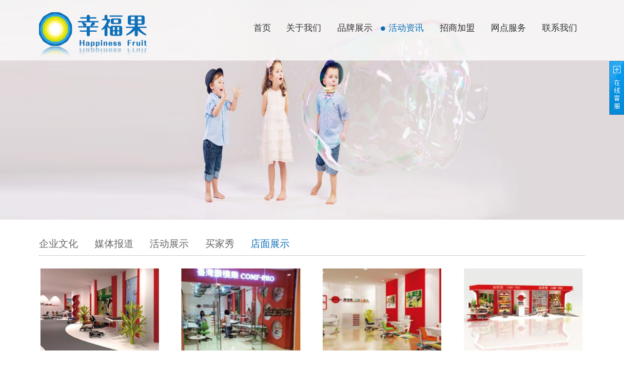

--- FILE ---
content_type: text/html; charset=utf-8
request_url: http://kidsrooms.cn/News/index/classid/5.html
body_size: 3234
content:
<!DOCTYPE html>
<html>
<head>
<title>北京幸福果科技有限公司</title>
<meta name="keywords" content="幸福果 康朴乐 儿童书桌椅 儿童床 护脊书包 护眼台灯" />
<meta name="description" content="北京幸福果科技有限公司成立于2011年，旗下品牌包含「康朴乐」「幸福果」「康迈登」等专业儿童家具\居品牌。
北京幸福果科技有限公司秉承着"孩子是我们一辈子的幸福果事业"理念。为孩子打造健康、环保、舒适的生活理念，提供美满、优雅的居家情怀，亦是幸福果家居最高的服务宗旨。" />
<meta charset="utf-8">
<meta name="viewport" content="width=device-width,initial-scale=1,minimum-scale=1,maximum-scale=1,user-scalable=no" />
<link type="text/css" rel="stylesheet" href="/Public/Front/css/style.css" />
<!--手机端导航-->
<link type="text/css" rel="stylesheet" href="/Public/Front/css/jquery.mmenu.allr.css" />
<script type="text/javascript" src="/Public/Front/js/jquery.min.js"></script>
<script type="text/javascript" src="/Public/Front/js/jquery.mmenu.min.all.js"></script>
<!--banner滚动-->
<script type="text/javascript" src="/Public/Front/js/jquery.easing-1.3.js"></script>
<script type="text/javascript" src="/Public/Front/js/jquery.iosslider.js"></script>
<script type="text/javascript" src="/Public/Front/js/banner.inital.js"></script>
<!--nav-->
<script type="text/javascript" src="/Public/Front/js/nav.js"></script>
<script type="text/javascript" src="/Public/Front/js/link.js"></script>
<!-- 屏蔽右键 -->
<script language="javascript">
document.oncontextmenu=new Function("event.returnValue=false;");
document.onselectstart=new Function("event.returnValue=false;");
</script> 
</head>
<body>
<div class="head headheight">
<style type="text/css">
	.inner{
		cursor: default;
	}
</style>
  <div class="bannerinner"> <img src="/Uploads/Banner/57ee2328b0622.jpg"> </div><div class="nav">
  <div class="container">
    <div class="logo fl"> <a href="/Index.html"><img src="/Public/Front/images/logo.png"></a> </div>
    <!-- Menu navigation -->
    <!--移动端导航栏目-->
    <div class="a1"><a href="#menu" class="apply-pup fr">导航</a></div>
    <!--pc端导航栏目-->
    <div class="navbar fr a2">
      <li class="navaindex"><a  href="/Index.html">首页</a></li>
      <li><a  href="/About.html">关于我们</a>
        <ul>
          <!--栏目列表开始-->
          <li><a href="/About/index/id/1.html">公司简介</a></li>          <!--栏目列表结束-->   
          <li><a href="/About/honor.html">荣誉资质</a></li>
          <li><a href="/About/history.html">发展历程</a></li>
        </ul>
      </li>
      <li><a  href="/Brand.html">品牌展示</a>
        <ul>
          <li><a href="/Brand.html">品牌介绍</a></li>
          <!--产品类别开始-->
          <li><a href="/Product/index/classid/2.html">康朴乐品牌</a></li><li><a href="/Product/index/classid/5.html">幸福果</a></li>          <!--产品类别结束-->
          <li><a href="/Video.html">影片介绍</a></li>
          <!--<li><a href="/Faq.html">家居问答</a></li>-->
        </ul>
      </li>
      <li><a class="nava" href="/News.html">活动资讯</a>
        <ul>
        <!--信息类别开始-->
        <li><a href="/News/index/classid/6.html">企业文化</a></li><li><a href="/News/index/classid/1.html">媒体报道</a></li><li><a href="/News/index/classid/3.html">活动展示</a></li><li><a href="/News/index/classid/4.html">买家秀</a></li><li><a href="/News/index/classid/5.html">店面展示</a></li>        <!--信息类别结束-->
        </ul>
      </li>
      <li><a  href="/Join.html">招商加盟</a>
        <ul>
        <!--栏目列表开始-->
        <li><a href="/Join/index/id/2.html">加盟流程</a></li>        <!--栏目列表结束--> 
          <li><a href="/Join/apply.html">在线申请</a></li>        
          <li><a href="/Join/faq.html">常见问题</a></li>
        </ul>
      </li>
      <li><a  href="/Service.html">网点服务</a>
        <ul>
          <!--栏目列表开始-->
          <li><a href="/Service/index/id/3.html">—</a></li>          <!--栏目列表结束-->  
          <li><a href="/Download.html">资料下载</a></li>
        </ul>
      </li>
      <li><a  href="/Contact.html">联系我们</a>
        <ul>
          <li><a href="/Contact.html">在线留言</a></li>
          <li><a href="/Contact.html">联系我们</a></li>
          <li><a href="/Contact.html">友情链接</a></li>
          <li><a href="/Contact.html">微信微博</a></li>
          <li><a href="/Jobs.html">诚聘英才</a></li>
        </ul>
      </li>
    </div>
    <!--移动端导航-->
    <nav id="menu">
      <ul>
        <li ><a href="/Index.html">首页</a></li>
        <li><a href="/About.html">关于我们</a>
          <ul>
          <!--栏目列表开始-->
          <li><a href="/About/index/id/1.html">公司简介</a></li>          <!--栏目列表结束-->   
          <li><a href="/About/honor.html">荣誉资质</a></li>
          <li><a href="/About/history.html">发展历程</a></li>
          </ul>
        </li>
        <li><a href="/Brand.html">品牌展示</a>
          <ul>
            <li><a href="/Brand.html">品牌介绍</a></li>
            <!--产品类别开始-->
            <li><a href="/Product/index/classid/2.html">康朴乐品牌</a></li><li><a href="/Product/index/classid/5.html">幸福果</a></li>            <!--产品类别结束-->
            <li><a href="/Video.html">影片介绍</a></li>
            <li><a href="/Faq.html">家居问答</a></li>
          </ul>
        </li>
        <li><a href="/News.html">活动资讯</a>
          <ul>
          <!--信息类别开始-->
          <li><a href="/News/index/classid/6.html">企业文化</a></li><li><a href="/News/index/classid/1.html">媒体报道</a></li><li><a href="/News/index/classid/3.html">活动展示</a></li><li><a href="/News/index/classid/4.html">买家秀</a></li><li><a href="/News/index/classid/5.html">店面展示</a></li>          <!--信息类别结束-->
          </ul>
        </li>
        <li><a href="/Join.html">招商加盟</a>
          <ul>
        <!--栏目列表开始-->
        <li><a href="/Join/index/id/2.html">加盟流程</a></li>        <!--栏目列表结束--> 
          <li><a href="/Join/apply.html">在线申请</a></li>        
          <li><a href="/Join/faq.html">常见问题</a></li>
          </ul>
        </li>
        <li><a href="/Download.html">网点服务</a>
          <ul>
            <!--栏目列表开始-->
            <li><a href="/Service/index/id/3.html">—</a></li>            <!--栏目列表结束-->  
            <li><a href="/Download.html">资料下载</a></li>
          </ul>
        </li>
        <li><a href="/Contact.html">联系我们</a>
          <ul>
            <li><a href="/Contact.html">在线留言</a></li>
            <li><a href="/Contact.html">联系我们</a></li>
            <li><a href="/Contact.html">友情链接</a></li>
            <li><a href="/Contact.html">微信微博</a></li>
            <li><a href="/Jobs.html">诚聘英才</a></li>
          </ul>
        </li>
      </ul>
    </nav>
  </div>
</div>
</div>

<div class="wrap">
  <div class="container">
    <div class="title">
      <ul>
        <!--信息类别开始-->
        <li> <a  href="/News/index/classid/6.html">企业文化</a> </li><li> <a  href="/News/index/classid/1.html">媒体报道</a> </li><li> <a  href="/News/index/classid/3.html">活动展示</a> </li><li> <a  href="/News/index/classid/4.html">买家秀</a> </li><li> <a class="blue" href="/News/index/classid/5.html">店面展示</a> </li>        <!--信息类别结束-->
      </ul>
    </div>
    <div class="activity">
      <ul>
      <!--信息列表开始 -->
      <li> <a href="/News/detail/id/4.html"><img src="/Uploads/News/thumb_57ef8ac0e8478.jpg">
          <p>台湾店面效果</p>
          </a> </li><li> <a href="/News/detail/id/30.html"><img src="/Uploads/News/thumb_57f21916904d9.jpg">
          <p>武汉店</p>
          </a> </li><li> <a href="/News/detail/id/29.html"><img src="/Uploads/News/thumb_57f218d06d2f4.jpg">
          <p>潍坊店</p>
          </a> </li><li> <a href="/News/detail/id/28.html"><img src="/Uploads/News/thumb_57f218ac341c3.jpg">
          <p>天津店</p>
          </a> </li><li> <a href="/News/detail/id/27.html"><img src="/Uploads/News/thumb_57f2188adefae.jpg">
          <p>上海店</p>
          </a> </li><li> <a href="/News/detail/id/26.html"><img src="/Uploads/News/thumb_57f21862c7b4f.jpg">
          <p>江苏店</p>
          </a> </li><li> <a href="/News/detail/id/25.html"><img src="/Uploads/News/thumb_57f218420f94a.jpg">
          <p>惠州店</p>
          </a> </li><li> <a href="/News/detail/id/24.html"><img src="/Uploads/News/thumb_57f218271d87d.jpg">
          <p>合肥银泰中心</p>
          </a> </li>              <!-- 信息列表结束 -->       
      </ul>
    </div>
    <div class="pages"> <div class="pages_total">12 条记录 1/2 页</div> <div class="pages_num"> <li><a href='/News/index/classid/5.html?&p=2'>下一页</a></li>     &nbsp;<li><a href='javascript:;' class='pageson'>1</a></li>&nbsp;<li><a href='/News/index/classid/5.html?&p=2'>&nbsp;2&nbsp;</a></li>   </div></div>
  </div>
</div>
<div class="clear"></div>
<div class="footer fr">
  <div class="container">
    <div class="footer_navs">
      <div class="footer_nav widthab">
        <ul>
          <li class="footer_head">关于我们<span class="fr">|</span></li>
          <!--栏目列表开始-->
          <li><a href="/About/index/id/1.html">公司简介</a></li>          <!--栏目列表结束-->   
          <li><a href="/About/honor.html">荣誉资质</a></li>
          <li><a href="/About/history.html">发展历程</a></li>
        </ul>
      </div>
      <div class="footer_nav">
        <ul>
          <li class="footer_head">品牌展示<span class="fr">|</span></li>
          <li><a href="/Brand.html">品牌介绍</a></li>
          <!--产品类别开始-->
          <li><a href="/Product/index/classid/2.html">康朴乐品牌</a></li><li><a href="/Product/index/classid/5.html">幸福果</a></li>          <!--产品类别结束-->
          <li><a href="/Video.html">影片介绍</a></li>
          <li><a href="/Faq.html">家居问答</a></li>
        </ul>
      </div>
      <div class="footer_nav">
        <ul>
          <li class="footer_head">活动资讯<span class="fr">|</span></li>
          <!--信息类别开始-->
          <li><a href="/News/index/classid/6.html">企业文化</a></li><li><a href="/News/index/classid/1.html">媒体报道</a></li><li><a href="/News/index/classid/3.html">活动展示</a></li><li><a href="/News/index/classid/4.html">买家秀</a></li><li><a href="/News/index/classid/5.html">店面展示</a></li>          <!--信息类别结束-->
        </ul>
      </div>
      <div class="footer_nav">
        <ul>
          <li class="footer_head">招聘加盟<span class="fr">|</span></li>
          <!--栏目列表开始-->
          <li><a href="/Join/index/id/2.html">加盟流程</a></li>          <!--栏目列表结束--> 
          <li><a href="/Join/apply.html">在线申请</a></li>        
          <li><a href="/Join/faq.html">常见问题</a></li>
        </ul>
      </div>
      <div class="footer_nav">
        <ul>
          <li class="footer_head">网点服务<span class="fr">|</span></li>
            <!--栏目列表开始-->
            <li><a href="/Service/index/id/3.html">—</a></li>            <!--栏目列表结束-->  
            <li><a href="/Download.html">资料下载</a></li>
        </ul>
      </div>
      <div class="footer_nav">
        <ul>
          <li class="footer_head">联系我们</li>
          <li><a href="/Contact.html">在线留言</a></li>
          <li><a href="/Contact.html">联系我们</a></li>
          <li><a href="/Contact.html">友情链接</a></li>
           <li><a href="/Contact.html">微信微博</a></li>
			<li><a href="/Jobs.html">诚聘英才</a></li>
        </ul>
      </div>
      <div class="fr footerfr">
        <div class="code fr"> <img src="/Public/Front/images/code.jpg"> </div>
        <div class="code fr"> <img src="/Public/Front/images/code.jpg"> </div>
        <div class="address fr"> <a href="/Contact.html"><img src="/Public/Front/images/address.png"></a> </div>
        <div class="address fr"> <a href="/Contact.html"><img src="/Public/Front/images/tel.png"></a> </div>
        <div class="footer_logo fr"> <a href="/Index.html"><img src="/Public/Front/images/footer_logo.png"></a> </div>
      </div>
    </div>
    <div class="copyright fl"><p>公司地址：北京市石景山区京原路1号院</p>
      <p>联系电话：010-68887788</p>
      <p class="graygray">全国服务热线：400-656-7831</p>
<p><a href="https://beian.miit.gov.cn/" target="_blank">京ICP备12033720号-5</a></p></div>
    <div class="link fr">
      <ul>
        <li><a href="http://www.icbc.com.cn" target="_blank"><img data-name="11" src="/Public/Front/images/11.png"></a></li>
        <li><a href="http://www.dangdang.com/" target="_blank"><img data-name="10" src="/Public/Front/images/10.png"></a></li>
        <li><a href="http://www.suning.com/" target="_blank"><img data-name="9" src="/Public/Front/images/9.png"></a></li>
        <li><a href="https://www.taobao.com/" target="_blank"><img data-name="8" src="/Public/Front/images/8.png"></a></li>
        <li><a href="http://www.tmall.com/" target="_blank"><img data-name="7" src="/Public/Front/images/7.png"></a></li>
        <li><a href="http://www.jd.com/" target="_blank"><img data-name="6" src="/Public/Front/images/6.png"></a></li>
      </ul>
    </div>
  </div>
</div>
<link rel="stylesheet" type="text/css" href="/Public/Front/css/default_blue.css"/>
<script language="javascript" src="/Public/Front/js/jquery.Sonline.js"></script>
<script type="text/javascript">
$(function(){
	$().Sonline({
		Position:"right",//left或right
		Top:125,//顶部距离，默认200px
		Width:165,//顶部距离，默认200px
		Style:6,//图标的显示风格共6种风格，默认显示第一种：1
		Effect:true, //滚动或者固定两种方式，布尔值：true或false
		DefaultsOpen:false, //默认展开：true,默认收缩：false
		Tel:"400 656 7831",//其它信息图片等
		Qqlist:"2399572528|在线客服" //多个QQ用','隔开，QQ和客服名用'|'隔开
		
	});
})	
</script>
</body>
</html>

--- FILE ---
content_type: text/css
request_url: http://kidsrooms.cn/Public/Front/css/style.css
body_size: 5976
content:
/*common*/
html,body,div,span,object,iframe,h1,h2,h3,h4,h5,h6,p,blockquote,pre,abbr,address,cite,code,del,dfn,em,img,ins,kbd,q,samp,small,strong,sub,sup,var,b,i,dl,dt,dd,ol,ul,li,fieldset,form,label,legend,table,caption,tbody,tfoot,thead,tr,th,td,article,aside,canvas,details,figcaption,figure,footer,header,hgroup,menu,nav,section,summary,time,mark,audio,video{margin:0;padding:0;border:0;font-size:100%;font-family:'微软雅黑';vertical-align:baseline;}
body{background:#FFF; -webkit-text-size-adjust:none; font-size:12px;}
html,body{height:100%;}
blockquote,q{quotes:none;}
li{list-style-type:none;}
blockquote:before,blockquote:after,q:before,q:after{content:"";content:none;}
a{color:#333;text-decoration:none;}
a:hover{color: #000;}
ins{background-color:#ff9;color:#000;text-decoration:none;}
mark{background-color:#ff9;color:#000;font-style:italic;font-weight:700;}
del{text-decoration:line-through;}
abbr[title],dfn[title]{border-bottom:1px dotted;cursor:help;}
table{border-collapse:collapse;border-spacing:0;}
hr{display:block;height:1px;border:0;border-top:1px solid #ccc;margin:1em 0;padding:0;}
input,select{vertical-align:middle;}
img{width: 100%;}


/*color common*/
.blue{
	color:#0d6fb8 !important; 
}

.gray{
	color: #888888 !important;
}

.graygray{
	color: #dcdcdc;
}

.gray2{
	color: #999999;
}

.gray3{
	color: #666;
}

.white{
	color: #fff;
}

/*head*/
.fl{
	float: left;
}

.fr{
	float: right;
}

.clear{
	clear: both;
}

.container{
	max-width: 1120px;
	margin:0 auto;
}

.head{
	width: 100%;
	position: relative;
}

/*banner*/
.banner{
	width: 100%;
}

.sliderContainer{ 
	position:absolute; 
	width:100%;
}

.iosSlider{ 
	position:relative; 
	top:0; 
	left:0; 
	overflow:hidden; 
	width:100%; 
	height:660px;
}

.slider{ 
	width:100%; 
	height:100%;
}

.slider .item{ 
	width:100%; 
	height:100%;
}

.item .inner{
	position: relative;
	top: 0;
	left: 0;
	width: 100%;
	margin: 0 auto;
	height: 100%;
	box-shadow: 0 0 10px -5px #000;
	background-position: 50% 0;
	background-repeat: no-repeat;
}

.slideSelectors_box{
	width:1000px; 
	position:relative;
	margin:0 auto;
}

.item .inner a{
	display:block; 
}

.item .inner .selectorShadow{ 
	position:absolute; 
	left:0; 
	bottom:0; 
	/*background:url(../images/selector-shadow.png) no-repeat 0 0; */
	width:120px; 
	height:30px;
}

.prevContainer,.nextContainer{
	position: absolute;
	top: 0;
	width: 30px;
	padding:0 0 19.5% 0;
	z-index: 9;
}

.prevContainer{
	left: 11%;
}

.nextContainer{
	right: 11%;
}

.prevContainer .prev,.nextContainer .next{
	position: absolute;
	bottom: -20%;
	width: 100%;
	height: 30%;
	text-indent: -9999px;
}

.prevContainer .prev{
	background: url(../images/pre.png) no-repeat;
}

.prevContainer .prev:hover{
	background: url(../images/preon.png) no-repeat;
}

.nextContainer .next{
	background: url(../images/next.png)  no-repeat;
}

.nextContainer .next:hover{
	background: url(../images/nexton.png)  no-repeat;
}

.logo{
	width: 20.53572%;
}

/*nav*/
.nav{
	width: 100%;
	position: absolute;
	background:rgba(255,255,255,0.7);
	z-index: 11;
}

.navaindex{
	width: 65px !important;
}

.navbar{
	font-size: 18px;
	padding-top: 45px;
}

.navbar li{
	float: left;
	width: 105px;
	position: relative;
	text-align: center;
	height: 50px;
}

.navbar li a{
	display: block;
	color: #333333;
}

.navbar li a:hover{
	background: url(../images/point.png) no-repeat 0 7.5px;
}

.nava {
	background: url(../images/point.png) no-repeat 0 7.5px;
	color: #0d6fb8 !important;
}

.navbar li a:hover{
	color: #0d6fb8;
}

.navbar li ul{
	position: absolute;
	top:35px;
	left:0px;
	background:rgba(255,255,255,0.8); 
	border-radius: 5px;
	padding:10px 0;
	display: none;
}

.navbar li ul li{
	font-size: 14px;
	text-align: center;
	height: 25px;
	line-height: 25px;
	white-space:nowrap;
}

.navbar li ul li a:hover{
	background: #0d6fb8;
	color: #fff;
}

.a1{
	display: none;
}

.a2{
	display: block;
}

.apply-pup{
	margin-right: 20px;
	margin-top: 4%;
	background:url(../images/navbg.png) right center no-repeat; 
	width:24px;  
	display:block; 
	text-indent: -9999px;
}

/*main*/
.main{
	width: 100%;
	float: left;
	margin-top: 660px;
}

.band{
	float: left;
	width: 100%;
}

.band_head{
	width: 100%;
	text-align: center;
	color: #666666;
	font-size: 20px;
	line-height: 95px;
	margin-bottom: 15px;
}

.band_content{
	float: left;
	width: 100%;
}

.band_content li{
	float: left;
	width:16.51786%;
	margin:0 1.742466%;
	text-align: center;
}

.band_content li a{
	font-size: 16px;
	color: #333;
}

.band_content li a:hover{
	color:#0d6fb8;
}

.listbox{
	width: 100%;
	float: left;
	background: #f8f8f8;
	max-height: 405px;
	margin-top: 95px;
}

.listboxrow li{
	float: left;
}

.listleft{
	width: 64%;
}

.listright{
	width: 36%;
}

.news_logo{
	float: left;
	width: 27.9%;
	max-height: 150px;
	overflow: hidden;
}

.listhead{
	width: 100%;
	font-size: 20px;
	color: #666666;
	line-height: 80px;
	text-align: center;
}

.box{
	width: 100%;
	float: left;
	padding-bottom: 40px;
}

.list_detail{
	float: left;
	padding:6px 0 0 4.8%;
	width: 60%;
}

.list_detailh{
	width: 100%;
	float: left;
	white-space: nowrap;
	overflow: hidden;
	text-overflow: ellipsis;
	font-size: 18px;
	padding-bottom: 8px;
}

.list_detailh a{
	color: #333333;
	padding-right: 15px;
}

.sizefourth{
	font-size: 14px;
}

.list_content{
	width: 100%;
	line-height: 24px;
	color: #666;
	font-size: 14px;
	overflow: hidden;
}

.question{
	float: left;
	width: 100%;
	margin-bottom: 35px;
}

.question_logo{
	float: left;
	width: 14.8883%;
}

.question_tit{
	width: 78%;
	float: right;
	font-size: 16px;
}

.question_tit a{
	color: #333;
}

.question_detail{
	width: 78%;
	float: right;
	font-size: 14px;
	color: #888888;
	line-height: 22px;
	max-height: 44px;
	overflow: hidden;
}

.aboutlist{
	float: left;
	width: 100%;
	margin-bottom: 100px;
}

.aboutlist li{
	float: left;
	width: 50%;
	font-size: 14px;
	color: #666;
	line-height: 24px;
}

.about_head{
	float: left;
	width: 100%;
	text-align: center;
	height: 105px;
	line-height: 105px;
	color: #666;
	font-size: 20px;
}

.about_img{
	width: 85.714%;
}

.footer{
	width: 100%;
	background: #29a7e1;
	padding:40px 0 55px 0;
}

.footer_navs{
	width: 100%;
	float: left;
	height: auto;
}

.footer_nav{
	float: left;
	width: 9.5%;
	padding-left: 3%;
	overflow: hidden;
}

.footer_head{
	font-size: 16px !important;
	padding-bottom: 16px !important;
}

.footer_nav li {
	width: 100%;
	float: left;
	font-size: 14px;
	line-height: 24px;
	color: #fff;
}

.footer_nav li  a{
	color: #fff;
}

.widthab{
	width:9% ! important;
	padding:0 !important;
	text-align: left !important;
}

.code{
	width: 39.9%;
	padding-left: 9.5666%;
}

.footerfr{
	width: 28%;
}

.address{
	width: 17.57%;
	padding-top: 15px;
	padding-left: 5%;
}

.footer_logo{
	width: 43.76%;
	padding-top: 15px;
}

.copyright{
	width:28.125%;
	font-size: 14px;
	color: #fff;
	padding-top: 35px;
	line-height: 25px;
}

.link{
	width: 71.875%;
	padding-top: 35px;
}

.link li{
	float: right;
	width: 15.1527%;
	padding-left: 0.89285%;
}

#menu{
	display: none;/*解决加载时导航栏闪现问题*/ 
}

/*子页*/
.bannerinner{
	width: 100%;
	position: absolute;
	height: 450px;
}

.headheight{
	height: 450px;
}

.bannerinner img{
	height: 100%;
	display: inline-block;
}

.wrap{
	width: 100%;
}

.title{
	float: left;
	width: 100%;
	color: #666666;
	text-align: left;
	margin-bottom: 26px;
	border-bottom: 1px dotted #999999;
}

.title li{
	font-size: 20px;
	float: left;
	padding:36px 3% 10px 0;
	text-align: center;	
}

.title li a{
	color: #666666;
}

.title li a:hover{
	color:#0d6fb8;
}


.article{
	width: 92.8572%;
	padding:0 3.5714% 50px 3.5714%;
	font-size: 16px;
	color: #666666;
	line-height: 30px;
}

.list_honor{
	width: 100%;
	float: left;
	font-size: 16px;
	text-align: center;
	border-bottom: 1px solid #d9d9d9;
	margin-bottom: 30px;
}

.list_honor li{
	float: left;
	width: 21%;
	padding:0 2% 25px 2%;
	max-height: 370px;
}

.list_honor li span{
	display: block;
	width: 100%;
	height: 25px;
	overflow: hidden;
	white-space: nowrap;
	text-overflow: ellipsis;
}

.pages{
	float: left;
	width: 100%;
	padding-bottom: 60px;
}

.pages_total{
	width: 35%;
	float: left;
	text-align: right;
	color: #333333;
	font-size: 14px;
}

.pages_num{
	width: 60%;
	float: right;
}

.pages_num li{
	float: left;
	border:1px solid #dddddd;
	margin-right: 5px;
	margin-bottom: 6px;
}

.pages_num li a{
	display: block;
	padding:5px 10px;
	color: #333;
	background: #fff;
}

.pages_num li a:hover{
	background: #29a7e1;
	color: #fff;
}

.pageson{
	background: #29a7e1 !important;
	color: #fff !important;
}

.develop{
	float: left;
	width: 100%;
	padding-bottom: 50px;	
}

.develop li{
	float: left;
	width: 45%;
	padding: 0 2.5%;
	vertical-align: middle;
}

.event{
	float: left;
	width: 80%;
	text-align: right;
	font-size: 16px;
	vertical-align: middle;
	padding:15px 0;
	line-height: 25px;

}

.evnet_time{
	float: right;
	width:60px;
	height: 60px;
	overflow: hidden;
	text-align: center;
	line-height: 60px;
	font-size: 14px;
	color: #666666;
	background: url(../images/time.png) no-repeat;
	vertical-align:middle;
}

.eventr{
	float: right;
	width: 80%;
	text-align: left;
	font-size: 16px;
	padding:15px 0;
	line-height: 25px;
}

.evnet_timer{
	float: left;
	width:60px;
	height: 60px;
	overflow: hidden;
	text-align: center;
	line-height: 60px;
	font-size: 14px;
	color: #666666;
	background: url(../images/time.png) no-repeat;
}

.evnet_time:hover,.evnet_timer:hover{
	color: #0d6fb8;
	background: url(../images/timeon.png) no-repeat;
}

.mainpadding{
	padding-top: 40px;
}

.leftsider{
	float: left;
	width: 17.857%;
}

.rightsider{
	float: right;
	width: 78.375%;
}

.leftmenu{
	border: 2px solid #0d6fb8;
	border-radius: 5px;
	margin-bottom: 50px;
	padding-bottom: 10px;
}

.menuhead{
	padding-left: 10%;
	background: #0d6fb8;
	color: #fff;
	font-size: 18px;
	height: 55px;
	line-height: 55px;
	margin-bottom: 3px;
}

.leftmenu li{
	height: 36px;
	line-height: 36px;
	font-size: 16px;
	width: 100%;
	overflow: hidden;
}

.leftmenu li a{
	color: #505050;
	padding-left: 10%;
	display: block;
}

.leftmenu li a:hover{
	background: #0d6fb8;
	color: #fff;
}

.leftmenuon{
	background: #0d6fb8;
	color: #fff !important;
}

.rightmenu{
	float: left;
	width: 100%;
	font-size: 16px;
	padding-bottom: 30px;
}

.rightmenu li{
	float: left;
	padding:0 1% 10px 1%;
}

.rightmenu li a{
	color: #666;
}

.rightmenu li a:hover{
	color: #0d6fb8;
}

.product{
	width: 100%;
	font-size: 16px;
	color: #333333;
	line-height: 30px;
	margin-bottom: 60px;
}

.product_list{
	float: left;
	width: 100%;
	margin-bottom: 30px;
	padding-bottom: 10px;
	border-bottom: 1px solid #d9d9d9;
}

.product_list li{
	float: left;
	width: 29.954%;
	margin-right: 3.2%;
	text-align: center;
	font-size: 18px;
	margin-bottom: 15px;
}

.product_list li img{
	width: 100%;
	height: 100%;
	display: block;
	border-radius: 6px;
	border: 2px solid #ebebeb;
	margin-bottom: 10px;
}

.product_list li a{
	color: #333333;
}

.product_list li a:hover{
	color: #0d6fb8;
}

.product_list li a span{
	width: 100%;
	display: block;
	white-space: nowrap;
	overflow: hidden;
	text-overflow: ellipsis;
}

.productsolid{
	padding-bottom: 15px;
	border-bottom: 1px solid #e5e5e5;
}

.pro_detail{
	width: 100%;
	float: left;
	padding-top: 20px;
	padding-bottom: 20px;
}

.pro_show{
	/*width: 45.61%;*/
	float: left;
}

.pro_atr{
	max-width: 50%;
	float:left;
	padding-left: 20px;
	padding-top: 15px;
	font-size: 14px;
	color: #666666;
	line-height: 35px;
}

.pro_atr_tit{
	font-size: 18px;
	color: #333333;
	padding-bottom: 25px;
}

.pro_intro{
	width: 100%;
	float: left;
	border-top: 1px solid #e5e5e5;
	margin-bottom: 50px;
}

/*插件样式*/

.ban{ width:400px; height:470px; position:relative; overflow:hidden;}
.ban2{ width:400px; height:400px; position:relative; overflow:hidden;}
.ban2 ul{ position:absolute; left:0; top:0;}
.ban2 ul li{ width:400px; height:400px;}
.ban2 ul li img{height: 100%;overflow: hidden;}
.prev{ float:left; cursor:pointer;}
.num{ height:56px;overflow:hidden; width:350px; position:relative;float:left;}
.min_pic{ padding-top:10px; width:400px;}
.num ul{ position:absolute; left:0; top:0;}
.num ul li{ width:50px; height:52px; margin-right:5px; padding:1px;border:1px solid #d7d7d7;}
.num ul li.on{ border:1px solid #ffa800; padding:2;}
.prev_btn1{width:20px; text-align:center; height:56px; margin-right:5px; cursor:pointer; float:left;}
.next_btn1{width:20px; text-align:center; height:56px;cursor:pointer;float:right;}

.vedio_tit{
	width: 100%;
	text-align: center;
	font-size: 20px;
	padding-bottom: 20px;
	float: left;
}
.vedio{
	width: 80%;
	float: left;
	margin:0 10%;
	margin-bottom: 20px;
}

.vedio_intro{
	float: left;
	font-size: 16px;
	line-height: 35px;
	width: 80%;
	margin:0 10%;
	margin-bottom: 50px;
}

.quest{
	width: 100%;
	float: left;
	margin-top: -15px;
	margin-bottom: 30px;
	border-bottom: 1px solid #d9d9d9;
}

.quest li{
	float: left;
	width: 100%;
	font-size: 16px;
	color: #666666;
	line-height: 30px;
	margin-bottom: 30px;
}

.quest_tit{
	padding-bottom: 10px;
}

.quest_tit a{
	color: #333333;
}

.press{ 
	float: left;
	margin-top: -26px;
	width: 100%;
	margin-bottom: 30px;
}

.press li{
	float: left;
	width: 100%;
	padding-bottom: 30px;
	padding-top: 30px;
	border-bottom: 1px dotted #d3d3d3;
}

.press_pic{
	float: left;
	width: 32.786%;
}

.press_detail{
	float: right;
	width: 63%;
	padding-top: 10px;
}

.press_tit{
	width: 100%;
	font-size: 18px;
	color: #333;
	padding-bottom: 10px;
}

.press_date{
	color: #999999;
	font-size: 14px;
}

.press_article{
	width: 100%;
	line-height: 30px;
	color: #666;
	font-size: 14px;
	overflow: hidden;
	max-height: 145px;
	text-overflow: ellipsis;
}

.press_article a{
	color: #666;
}

.activity{
	float: left;
	width: 103.5%;
	margin:0  -1.75%;	
}

.activity li{
	float: left;
	width: 21.5%;
	padding:0 1.75%;
	text-align: center;
	font-size: 18px;
	color: #333;
	padding-bottom: 20px;
}

.act_dashed{
	padding-top: 30px;
	border-top: 1px solid #d9d9d9;
}

.join{
	width: 100%;
	color: #666;
	font-size: 16px;
	line-height: 30px;
	padding-bottom: 50px;
}

.apply{
	float: left;
	width:58.5%;
	padding: 0 20.75%;
	margin-bottom:50px;
}

.apply_line{
	float: left;
	width: 100%;
	font-size: 16px;
	margin-bottom: 10px;	
}

.apply_line label{
	float: left;
	width: 23%;
	line-height: 49px;
	color: #666666;
	text-align: left;
}

.apply_text{
	width: 71%;
	padding-left: 2%;
	float: left;
	height: 45px;
	border:1px solid #ccc;
	border-radius: 5px;
	font-size: 16px;
	outline: none;
	line-height: 45px;
	margin-right: 2%;
}

.red{
	line-height: 49px;
	color: #ff0000;
}

.sexchoce{
	width: 10% !important;
}

.apply_line textarea{
	width: 71%;
	padding-left: 2%;
	font-size: 16px;
	height: 240px;
	border-radius: 5px;
	border:1px solid #ccc;
	outline: none;
}

.apply_code{
	width: 36%;
	padding-left: 2%;
	float: left;
	height: 45px;
	border:1px solid #ccc;
	border-radius: 5px;
	font-size: 16px;
	outline: none;
	line-height: 45px;
	margin-right: 2%;
}

.code_img{
	width: 18.3%;
	float: left;
}

.apply_submit{
	float: left;
	width: 24.5%;
	font-size: 20px;
	background: #0d6fb8;
	color:#fff;
	text-align: center;
	line-height: 50px;
	border-radius: 5px;
	margin-left: 23%;
	height: 50px;
	outline: none;
	border:none;
	cursor: pointer;
	margin-top: 20px;
}

.map{
	float: left;
	width: 100%;
	color: #666666;
	line-height: 30px;
	font-size: 16px;
	padding-bottom: 50px;
}

.itemCon{
	width: 43%;
	margin:0 auto;
}

/*地图插件样式*/

.mapTipText{width: 280px;min-height:100px;background-color: #ffffff;background: #fff;}
.mapTipText .mapTipImg{height: 66px; width: 66px; float: left;border: 2px solid #ffffff; border-radius: 50%;overflow: hidden;margin: -12px 5px 0 -12px;}
.mapTipText .mapTipImg img{width: 100%;height: 100%;}
.mapTipText .mapTipList{float: left;background: #fff;}
.mapTipText .mapTipList h2{text-align: left;}
.mapTipText .mapTipList h2 a{font-size: 20px; color: #262626;text-decoration:none;}
.mapTipText .mapTipList h2 a:hover{ color: #0085d2;}
.mapTipText .mapTipList h2 a span{font-size: 16px;}
.mapTipText .mapTipList ul{ width: 96%;padding:0 2% 10px 2%;}
.mapTipText .mapTipList ul li{list-style: none;padding: 7px 3px 0 3px;float: left;font-size: 14px;}

.download{
	width: 96%;
	padding:0 2%;
	float: left;
	margin-bottom: 30px;
}

.download li{
	width: 100%;
	height: 40px; 
	line-height: 40px;
	border-bottom: 1px dotted #d3d3d3;
	font-size: 14px;
}

.down_tit{
	float: left;
	width:80%;
	padding-left: 2%; 
	color: #666;
	overflow: hidden;
	text-overflow: ellipsis;
	white-space: nowrap;
	background: url(../images/point.jpg) no-repeat 0 16px;
}

.down_load{
	width: 15%;
	float: right;
}

.date{
	color: #999999;
}

.down_btn{
	color: #0d6fb8;
	text-decoration: underline;
}

.contact{
	float: left;
	margin-top: 60px ;
	width: 100%;
}

.contact_left{
	float: left;
	width: 43.30%;
	background: #e6e6e6;
	color: #333333;
	border-radius: 5px;
}

.contact_link{
	height: 290px;
	padding-top:10px; 
	text-align: center;
	font-size: 18px;
}

.contact_tit{
	width: 100%;
	padding-bottom: 35px;
}

.contact_link_detail{
	float: left;
	width: 90%;
	padding: 0 5%;
}

.contact_link_detail li{
	float: left;
	width: 28%;
	padding: 0 2.5% 30px 2.5%;
}

.contact_right{
	float: right;
	width: 53.125%;
	height: 296px;
	border-radius: 5px;
	border:2px solid #e6e6e6;
}

.message{
	width: 100%;
	font-size: 18px;
	color: #333333;
	background: #e6e6e6;
	height: 40px;
	line-height: 40px;
	text-align: center;
}

.message_detail{
	width: 94%;
	padding:22px 3% 0 3%;
}

.message_line{
	width: 45.5%;
	padding-left: 2%;
	height: 40px;
	line-height: 40px;
	border-radius: 5px;
	border:1px solid #d6d6d6;
	outline: none;
	font-size: 14px;
}

.messages_text{
	margin-top: 10px;
	width: 100%;
	border-radius: 5px;
	border:1px solid #d6d6d6;
	height: 110px;
	outline: none;
	font-size: 14px;
	line-height: 30px;
}

.btn_messages{
	width: 15%;
	line-height: 36px;
	text-align: center;
	font-size: 16px;
	color: #fff;
	background: #45b600;
	border:none;
	outline: none;
	margin-top:5px;
	border-radius: 5px;
	cursor: pointer;
}

.contact_bottom{
	margin-bottom: 100px;
}

.contact_address{
	width: 39.30%;
	padding: 30px 2% 0 2%;
	height: 330px;
	font-size: 16px;
	color: #333;
	line-height: 35px;
}

.weixin{
	float: left;
	width: 28%;
	padding-top: 30px;
	margin-right: 10%;
	text-align: center;
	line-height: 22px;
}

.contact_map{
	height: 356px;
}

/*自适应*/
@media screen and (max-width : 1120px){
	/*在移动端中浏览器会有自带的一个点击高亮效果*/
	*{-webkit-tap-highlight-color:transparent;}

	.logo{
		overflow: hidden;
		padding-left: 20px;
	}

	.prevContainer,.nextContainer{
		padding:0 0 30% 0;
	}

	.band_head{
		font-size: 17px;
		line-height: 80px;
		margin-bottom: 5px;
	}
	
	.band_content li a{
		font-size: 15px;
	}

	.listhead,.about_head{
		font-size: 17px;
	}

	.footer{
		width: 97%;
		padding:40px 1.5%;
	}

	.band_content li{
		margin:0 1.741566%;
	}

	.headheight,.bannerinner{
		height: 400px;
	}

	.title{
		width: 98%;
		padding-left: 2%;
	}

	.containter1{
		width: 97%;
		padding: 0 1.5%;
	}
		
		.pro_show{
		width: 100%;
	}

	.pro_atr{
		max-width: 100%;
	}

	.activity{
		width: 100%;
		margin:0;
	}

	.join{
		width: 96%;
		padding: 0 2%;
		padding-bottom: 50px;
	}

	.join_quest{
		width: 96%;
		padding: 0 2%;
	}

	.map{
		width: 96%;
		margin:0 2%;
		font-size: 14px;
	}

}


/*响应式布局*/
@media screen and (max-width :980px){
	.a1{
		display: block;
	}

	.a2{
		display:none;
	}
	
	.iosSlider{
		height: 450px;
	}

	.main{
		margin-top: 450px;
	}

	.listbox{
		margin-top:55px;
	}

	.listleft,.listright{
		padding:0 1.6%;
		width: 96.8%;
	}

	.question_logo{
		width: 7.999%
	}

	.question_tit,.question_detail{
		width: 88%;
	}

	.listbox{
		max-height: none;
	}

	.aboutlist li{
		width: 96.8%;
		padding:0 1.6%;
	}

	.about_img {
		width: 100%;
		margin:0 auto;
	}

	.aboutlist{
		margin-bottom: 60px;
	}

	.footer_nav{
		width: 13%;
		padding-left: 4%;
	}

	.widthab{
		width: 12% !important;
	}

	.footerfr{
		display: none;
	}

	.headheight,.bannerinner{
		height: 320px;
	}

	
	.title{
		font-size: 16px;
	}

	.article{
		font-size: 14px;
	}

	.event,.eventr{
		width: 78%;
	}

	.product_list li{
		width: 45%;
		margin-right: 5%;
	}

	.press{
		padding:0 2%;
		width: 96%;
	}

	.press_pic{
		width: 100%;
	}

	.press_detail{
		width: 100%;
	}

	.press_article{
		max-height: none;
	}

	.activity li{
		width: 30%;
		padding:0 1.6666666%;
		padding-bottom: 20px;
	}

	.join{
		font-size: 14px;
	}

	.apply{
		width: 96%;
		padding:0 2%;
	}

	.code_img{
		width: 15%;
	}

	.itemCon{
		width: 65%;
	}

	.down_tit{
		width: 70%;
	}

	.down_load{
		width: 25%;
	}

	.contact{
		width: 96%;
		padding: 0 2%;
	}

	.contact_link{
		width: 100%;
		height: auto;
	}

	.contact_right{
		margin-top: 30px;
		width: 100%;
	}

	.contact_address{
		width: 96%;
		height: auto;
		padding-bottom: 20px;
	}

}

@media screen and (max-width :640px){
	.apply-pup{
		margin-top:4%;
	}


	.prevContainer,.nextContainer{
		display: none;
	}

	.iosSlider{
		height: 420px;
	}
	.main{
		margin-top: 420px;
	}

	.band_head{
		line-height: 60px;
		font-size: 14px;
		margin-bottom:0px;
	}

	.band_content li a{
		font-size: 12px;
	}

	.question_logo{
		width: 10%
	}

	.question_tit,.question_detail{
		width: 82%;
	}

	.listhead{
		font-size: 14px;
		line-height: 50px;
	}

	.news_logo{
		display: none;
	}

	.list_detail{
		width: 95.2%;
	}

	.list_detailh{
		font-size: 13px;
	}

	.list_content{
		font-size: 12px;
	}

	.box{
		padding-bottom: 20px;
	}

	.question_tit{
		font-size: 13px;
	}
	.question_detail{
		font-size: 12px;
	}

	.listbox{
		max-height: none;
	}

	.about_head{
		height: 60px;
		line-height: 60px;
		font-size: 14px;
	}
	
	.aboutlist li{
		font-size: 12px;
	}
	
	.footer_navs,.link {
		display: none;
	}

	.footer{
		padding:20px 1.5%;
	}

	.copyright{
		width: 100%;
		padding:0;
	}

	.headheight,.bannerinner{
		height: 280px;
	}

	.title{
		margin-bottom: 20px;
	}

	.title li{
		font-size: 14px;
		padding:20px 5% 10px 0;
	}

	.article{
		font-size: 12px;
	}

	.list_honor li{
		width: 45%;
		padding:0 2.5%  10px 2.5%;
	}

	.pages_total{
		width: 99%;
		padding-left: 1%;
		text-align: left;
	}

	.pages_num{
		padding-left: 1%;
		width: 99%;
		margin-top: 10px;
	}

	.list_honor{
		font-size: 12px;
	}

	.pages{
		padding-bottom: 30px;
	}

	.develop li{
		width: 98%;
		padding:0 1% 20px 1%;
	}
	.event{
		font-size: 12px;
		float: right;
		padding-left: 5%;
		text-align: left;
		padding-top: 10px;
	}
	.eventr{
		font-size: 12px;
		padding-bottom: 0px;
		padding-top: 10px;
	}

	.evnet_time{
		float: none;
	}

	.evnet_time{
		font-size: 13px;
	}

	.mainpadding{
		padding-top: 20px;
	}

	.leftsider{
		width: 100%;
	}

	.rightsider{
		width: 100%;
	}

	.leftmenu{
		margin-bottom: 20px;
	}

	.product{
		margin-bottom: 20px;
	}

	.product_list li{
		width: 90%;
		padding-left: 5%;
	}

	.rightmenu{
		padding-bottom: 10px;
	}

	.menuhead{
		font-size: 16px;
	}

	.leftmenu li{
		font-size: 14px;
	}

	.rightmenu{
		font-size: 14px;
	}

	.product{
		font-size: 12px;
	}

	.product_list li a span{
		font-size: 12px;
	}

	.pro_detail{
		margin:0 auto;
	}

	.vedio_tit{
		font-size: 16px;
	}

	.vedio_intro{
		font-size: 13px;
	}

	.quest li{
		font-size: 14px;
	}

	.press_tit{
		font-size: 14px;
	}

	.press_article{
		font-size: 12px;
		line-height: 25px;
	}

	.press li{
		padding-bottom: 20px;
		padding-top: 20px;
	}

	.activity {
		width: 90%;
		padding:0 5%;
	}

	.activity li{
		width: 100%;
		font-size: 14px;
	}

	.join{
		font-size: 12px;
	}

	.apply_line label{
		font-size: 14px;
		line-height: 34px;
	}

	.apply_text{
		height: 30px;
		line-height: 30px;
		width: 65%;
	}

	.red{
		line-height: 34px;
	}

	.sexchoce{
		width: 18% !important;
	}

	.apply_line textarea{
		height: 150px;
	}

	.apply_code{
		height: 30px;
		line-height: 30px;
	}

	.code_img{
		width: 21%;
	}

	.apply_submit{
		width: 30%;
		font-size: 16px;
		height: 40px;
		line-height: 40px;
	}

	.itemCon{
		display: none;
	}

	.date{
		display: none;
	}

	.down_load{
		width: 12%;
	}
}


@media screen and (max-width :500px){
	.iosSlider{
		height: 350px;
	}

	.main{
		margin-top: 350px;
	}

	.item .inner{
		background-position: 62% 0;
	}

	.headheight,.bannerinner{
		height: 210px;
	}

	.ban{
		width: 300px;
		height: 380px;
		margin:0 auto;
	}

	.ban2{
		width: 300px;
		height: 300px;
	}

	.ban2 ul li{
		width: 300px;
		height: 300px;
	}

	.num{
		width: 250px;
	}

	.min_pic{
		width: 300px;
	}

	.num ul li{
		width: 54px;
	}

	.pro_atr_tit{
		padding-bottom: 0px;
	}
}

@media screen and (max-width:415px) {
	/*iphone 6 plus*/
	.headheight,.bannerinner{
		height: 190px;
	}

	.event,.eventr{
		width: 75%;
	}

	.ban{
		margin:0 auto;
	}
	
}

@media screen and (max-width :360px){
	.iosSlider{
		height: 260px;
	}

	.main{
		margin-top: 260px;
	}

	.headheight,.bannerinner{
		height: 160px;
	}

	.btn_messages{
		width:20%;
	}
}

/*中间图片动画效果*/
.Aon{
	position: relative;
    animation: mymove 2s infinite;
	-moz-animation: mymove 2s infinite; /* Firefox */
	-webkit-animation: mymove 2s infinite; /* Safari and Chrome */
	-o-animation: mymove 2s infinite; /* Opera */
}

@keyframes mymove {
    /*100% {transform: rotate(1turn); } */
	0%   {top:0px;}
	50%  {top:-20px}
	100% {top:0px;}
}

@-moz-keyframes mymove {
    0%   {top:0px;}
	50%  {top:-20px}
	100% {top:0px;} 
}
@-webkit-keyframes mymove {
	0%   {top:0px;}
	50%  {top:-20px}
	100% {top:0px;}
}

/*modify*/
.map_detail{
	float: left;
	width: 100%;
	padding-bottom: 20px;
}

.city_detail{
	padding-top: 20px;
	width: 100%;
}

.city_detail h1{
	font-size:16px;
	color: #000;
}

.map_l{
	width: 50%; 
	float: left;
}

.map_r{
	width:48%;
	float: right;
}

@media screen and (max-width :640px){
	.map_l,.map_r{
		width: 100%;
		float: none;
	}
}

.pass{width:60%;margin:50px 0;}
.pass1{margin:50px 0;width:20%;}

--- FILE ---
content_type: text/css
request_url: http://kidsrooms.cn/Public/Front/css/default_blue.css
body_size: 733
content:
/*默认蓝色*/
.SonlineBox{ width:162px; font-size:12px;overflow:hidden; top:-600px; z-index:9999;}
.SonlineBox .openTrigger{ width:30px; height:110px; position:absolute; top:0px;  z-index:1; cursor:pointer;  background:#0176ba url(../images/openTrigger.jpg) no-repeat;}
.SonlineBox .titleBox{ width:100%; height:35px; line-height:35px; background:#038bdc url(../images/SonlineTitleBg.gif) repeat-x; border-bottom:2px solid #0176ba; position:relative; z-index:1;}
.SonlineBox .titleBox span{ margin-left:10px; color:#fff; font-size:14px; font-family:'微软雅黑','黑体';}
.SonlineBox .contentBox{ display:block; width:100%; height:auto; border:2px solid #0176ba; overflow:hidden; background:#fff; position:absolute; z-index:2; }
.SonlineBox .contentBox .closeTrigger{ width:25px; height:25px; display:block; cursor:pointer;  position:absolute; top:5px;right:5px; z-index:2;background:url(../images/closeBtnImg.gif) no-repeat;}
.SonlineBox .contentBox .closeTrigger:hover{-webkit-transform:scale(1) rotate(360deg);}
.SonlineBox .contentBox .listBox{overflow:hidden; margin:6px 0; position:relative;}
.SonlineBox .contentBox .listBox .QQList{ display:block; width:100%; margin:5px auto 5px auto; padding:0px 0;}
.SonlineBox .contentBox .listBox .QQList span{ display:block; width:47%; height:25px; overflow:hidden; text-align:right;float:left; line-height:26px; color:#444;}
.SonlineBox .contentBox .listBox .QQList div.ico{ width:52%; height:25px; overflow:hidden; float:left;}
.SonlineBox .contentBox .listBox .QQList div.ico a{}

.SonlineBox .contentBox .tels{ width:90%; margin:0 auto; border-top:1px dotted #ccc; height:auto; padding-bottom:10px; line-height:200%; text-align:center;}
.SonlineBox .contentBox .tels font{ display:block; line-height:35px; font-family:'微软雅黑','黑体'; font-size:16px; color:#555;}
.SonlineBox .contentBox .tels span{ display:block; line-height:25px; font-family:"Palatino Linotype", "Book Antiqua"; font-size:20px; color:#555; font-weight:bold;}





--- FILE ---
content_type: application/javascript
request_url: http://kidsrooms.cn/Public/Front/js/link.js
body_size: 184
content:
$(document).ready(function(){
	$('.link li img').each(function(){
		var imgname = $(this).data('name');
		$(this).bind("mouseover",function(){
			$(this).attr("src","/Public/Front/images/"+imgname+"on.png");
		})
	})
	$('.link li img').each(function(){
		var imgname = $(this).data('name');
		$(this).bind("mouseout",function(){
			$(this).attr("src","/Public/Front/images/"+imgname+".png");
		})
	})
})



--- FILE ---
content_type: application/javascript
request_url: http://kidsrooms.cn/Public/Front/js/jquery.Sonline.js
body_size: 1995
content:
/*
此插件基于Jquery
插件名：jquery.Sonline(在线客服插件)
作者 似懂非懂
版本 2.0
Blog：www.haw86.com
*/
(function($){
	$.fn.Sonline = function(options){
        var opts = $.extend({}, $.fn.Sonline.defualts, options); 
		$.fn.setList(opts); //调用列表设置
		$.fn.Sonline.styleType(opts);
		if(opts.DefaultsOpen == false){
			$.fn.Sonline.closes(opts.Position,0);
		}
		//展开
		$("#SonlineBox > .openTrigger").live("click",function(){$.fn.Sonline.opens(opts);});
		//关闭
		$("#SonlineBox > .contentBox > .closeTrigger").live("click",function(){$.fn.Sonline.closes(opts.Position,"fast");});
		
		//Ie6兼容或滚动方式显示
		if ($.browser.msie && ($.browser.version == "6.0") && !$.support.style||opts.Effect==true) {$.fn.Sonline.scrollType();}
		else if(opts.Effect==false){$("#SonlineBox").css({position:"fixed"});}
	}
	//plugin defaults
	$.fn.Sonline.defualts ={
		Position:"left",//left或right
		Top:200,//顶部距离，默认200px
		Effect:true, //滚动或者固定两种方式，布尔值：true或
		Width:170,//顶部距离，默认200px
		DefaultsOpen:true, //默认展开：true,默认收缩：false
		Style:1,//图标的显示风格，默认显示:1
		Tel:"",//服务热线
		Qqlist:"" //多个QQ用','隔开，QQ和客服名用'|'隔开
	}
	
	//展开
	$.fn.Sonline.opens = function(opts){
		var positionType = opts.Position;
		$("#SonlineBox").css({width:opts.Width+4});
		if(positionType=="left"){$("#SonlineBox > .contentBox").animate({left: 0},"fast");}
		else if(positionType=="right"){$("#SonlineBox > .contentBox").animate({right: 0},"fast");}
		$("#SonlineBox > .openTrigger").hide();
	}

	//关闭
	$.fn.Sonline.closes = function(positionType,speed){
		$("#SonlineBox > .openTrigger").show();
		var widthValue =$("#SonlineBox > .openTrigger").width();
		var allWidth =(-($("#SonlineBox > .contentBox").width())-6);
		if(positionType=="left"){$("#SonlineBox > .contentBox").animate({left: allWidth},speed);}
		else if(positionType=="right"){$("#SonlineBox > .contentBox").animate({right: allWidth},speed);}
		$("#SonlineBox").animate({width:widthValue},speed);
		
	}
	
	//风格选择
	$.fn.Sonline.styleType = function(opts){
		var typeNum = 1;
		switch(opts.Style)
	   　　{ case 1:
				typeNum = 41;
	 　　    break
	 		 case 2:
				typeNum = 42;
	　　     break
	 		 case 3:
				typeNum = 44;
	　　     break
	 		 case 4:
				typeNum = 45;
	　　     break
	 		 case 5:
				typeNum = 46;
	　　     break
	 		 case 6:
				typeNum = 47;
	　　     break
	　　     default:
				typeNum = 41;
	　　   }
		return typeNum;
	}

	//子插件：设置列表参数
	$.fn.setList = function(opts){
		$("body").append("<div class='SonlineBox' id='SonlineBox' style='top:-600px; position:absolute;'><div class='openTrigger' style='display:none' title='展开'></div><div class='contentBox'><div class='closeTrigger' title='关闭'></div><div class='titleBox'><span>客服中心</span></div><div class='listBox'></div><div class='tels'><font>服务热线：</font><span>"+opts.Tel+"</span></div></div></div>");
		$("#SonlineBox > .contentBox").width(opts.Width)
		if(opts.Qqlist==""){$("#SonlineBox > .contentBox > .listBox").append("<p style='padding:15px'>暂无在线客服。</p>")}
		else{var qqListHtml = $.fn.Sonline.splitStr(opts);$("#SonlineBox > .contentBox > .listBox").append(qqListHtml);	}
		if(opts.Position=="left"){$("#SonlineBox").css({left:0});}
		else if(opts.Position=="right"){$("#SonlineBox").css({right:0})}
		$("#SonlineBox").css({top:opts.Top,width:opts.Width+4});
		var allHeights=0;
		if($("#SonlineBox > .contentBox").height() < $("#SonlineBox > .openTrigger").height()){
			allHeights = $("#SonlineBox > .openTrigger").height()+4;
		} else{allHeights = $("#SonlineBox > .contentBox").height()+40;}
		$("#SonlineBox").height(allHeights);
		if(opts.Position=="left"){$("#SonlineBox > .openTrigger").css({left:0});}
		else if(opts.Position=="right"){$("#SonlineBox > .openTrigger").css({right:0});}
	}
	
	//滑动式效果
	$.fn.Sonline.scrollType = function(){
		$("#SonlineBox").css({position:"absolute"});
		var topNum = parseInt($("#SonlineBox").css("top")+"");
		$(window).scroll(function(){
			var scrollTopNum = $(window).scrollTop();//获取网页被卷去的高
			$("#SonlineBox").stop(true,false).delay(200).animate({top:scrollTopNum+topNum},"slow");
		});
	}
	
	//分割QQ
	$.fn.Sonline.splitStr = function(opts){
		
		var strs= new Array(); //定义一数组
		var QqlistText = opts.Qqlist;
		strs=QqlistText.split(","); //字符分割
		var QqHtml=""
		for (var i=0;i<strs.length;i++){	
			var subStrs= new Array(); //定义一数组
			var subQqlist = strs[i];
			subStrs = subQqlist.split("|"); //字符分割
			QqHtml = QqHtml+"<div class='QQList'><span>"+subStrs[1]+"：</span><div class='ico'><a target='_blank' href='http://wpa.qq.com/msgrd?v=3&uin="+subStrs[0]+"&site=qq&menu=yes'><img border='0' src='http://wpa.qq.com/pa?p=2:"+subStrs[0]+":"+$.fn.Sonline.styleType(opts)+" &amp;r=0.22914223582483828' alt='点击这里'></a></div><div style='clear:both;'></div></div>"
		}
		return QqHtml;
	}
})(jQuery);    


 

--- FILE ---
content_type: application/javascript
request_url: http://kidsrooms.cn/Public/Front/js/banner.inital.js
body_size: 496
content:
//banner
$(document).ready(function() {

		$('.iosSlider').iosSlider({
			desktopClickDrag: true,
            snapToChildren: true,
            navSlideSelector: '.sliderContainer .slideSelectors .item',
            onSlideComplete: slideComplete,
            onSliderLoaded: sliderLoaded,
            onSlideChange: slideChange,
            autoSlide: true,
            scrollbar: true,
            navNextSelector: $('.next'),
			navPrevSelector: $('.prev'),
            scrollbarContainer: '.sliderContainer .scrollbarContainer',
            scrollbarMargin: '0',
            scrollbarBorderRadius: '0'
		});

	});

	function slideChange(args) {

		$('.sliderContainer .slideSelectors .item').removeClass('selected');
		$('.sliderContainer .slideSelectors .item:eq(' + (args.currentSlideNumber - 1) + ')').addClass('selected');

	}

	function slideComplete(args) {

		if(!args.slideChanged) return false;

		$(args.sliderObject).find('.text1, .text2').attr('style', '');

		$(args.currentSlideObject).find('.text1').animate({
			right: '100px',
			opacity: '1'
		}, 400, 'easeOutQuint');

		$(args.currentSlideObject).find('.text2').delay(200).animate({
			right: '50px',
			opacity: '1'
		}, 400, 'easeOutQuint');

	}

	function sliderLoaded(args) {

		$(args.sliderObject).find('.text1, .text2').attr('style', '');

		$(args.currentSlideObject).find('.text1').animate({
			right: '100px',
			opacity: '1'
		}, 400, 'easeOutQuint');

		$(args.currentSlideObject).find('.text2').delay(200).animate({
			right: '50px',
			opacity: '1'
		}, 400, 'easeOutQuint');

		slideChange(args);

	}

--- FILE ---
content_type: application/javascript
request_url: http://kidsrooms.cn/Public/Front/js/nav.js
body_size: 228
content:
$(document).ready(function(){
	$(".navbar li").hover(function(){
		$(this).children('ul').css("display","block");
	},function(){
		$(this).children('ul').css("display","none");
	}
	)
})


$(function(){
	//调用手机端导航栏目
	$('nav#menu').mmenu({
		searchfield : true,
		slidingSubmenus: true
	});
});